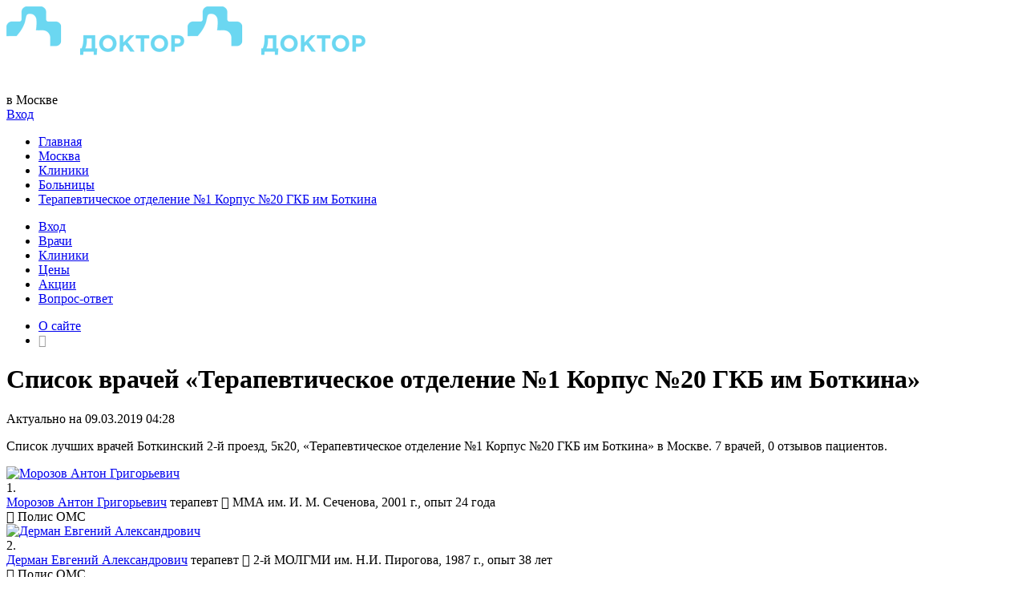

--- FILE ---
content_type: text/html; charset=UTF-8
request_url: https://like.doctor/moskva/kliniki/terapevticheskoe-otdelenie-1-korpus-20-gkb-im-botkina/vrachi
body_size: 6104
content:

<!DOCTYPE html>
<html lang="ru-RU">
<head>
    <meta charset="UTF-8">
    <meta http-equiv="X-UA-Compatible" content="IE=edge">
    <meta name="viewport" content="width=device-width, initial-scale=1, maximum-scale=1">
    <meta name="msapplication-config" content="browserconfig.xml" />
    <meta name="csrf-param" content="_csrf">
<meta name="csrf-token" content="TIAk5w_CqsxZORdSKlSjT4L1dg_9HtMbm85KzqFMmwx50lWFd4X7mRNzZCRMEPQWuqQHdZRfiULv_CWP0xvJQQ==">
        <title>7 врачей «Терапевтическое отделение №1 Корпус №20 ГКБ им Боткина» Москва, Боткинский 2-й проезд, 5к20</title>

    <link rel="shortcut icon" href="/img/favicon/fav-32-0320.png" type="image/png">
    <link rel="apple-touch-icon" href="/img/favicon/fav-57-0320.png">
    <link rel="apple-touch-icon" sizes="72x72" href="/img/favicon/fav-72-0320.png">
    <link rel="apple-touch-icon" sizes="114x114" href="/img/favicon/fav-114-0320.png">
    <link rel="apple-touch-icon" sizes="192x192" href="/img/favicon/fav-192-0320.png">

    <link rel="dns-prefetch" href="https://mc.yandex.ru"/>
    
    
    <!-- Chrome, Firefox OS and Opera -->
    <meta name="theme-color" content="#000">
    <!-- Windows Phone -->
    <meta name="msapplication-navbutton-color" content="#000">
    <!-- iOS Safari -->
    <meta name="apple-mobile-web-app-status-bar-style" content="#000">

    
    <meta name="description" content="Список из 7 врачей «Терапевтическое отделение №1 Корпус №20 ГКБ им Боткина» в Москве (Боткинский 2-й проезд, 5к20). 7 фамилий врачей, кто работает в Терапевтическое отделение №1, 0 отзывов пациентов, 0 фотографий работ до и после. Цены на консультацию и лечение, телефоны для записи на прием.">
<meta name="robots" content="noarchive, index, follow">
<link href="/css/grid_css.css?v=1504516371" rel="stylesheet">
<link href="/css/main.css?t=0704" rel="stylesheet">
<link href="/css/site.css?v=1587023423" rel="stylesheet">
<link href="/css/select-2-main.css?v=1529861320" rel="stylesheet">
<link href="/assets/c7755f7/css/select2-addl.min.css?v=1636438926" rel="stylesheet">
<link href="/css/select-2-custom.css?v=1529861320" rel="stylesheet">
<link href="/assets/5f3ad010/css/kv-widgets.min.css?v=1636438940" rel="stylesheet">
<link href="/assets/a513dad0/css/jquery.fileupload.css?v=1636438931" rel="stylesheet">
<link href="/css/external/jcrop/jquery.Jcrop.css?v=1508859484" rel="stylesheet">
<script>                        var formatSmart = function (item) {
                            if (item.loading) {
                                return item.text;
                            }
                            switch (item.type) {
                                case 'doctor':
                                    var markup = '<li class="smart-search-li"><div class="search-icon fa fa-lg fa-user-md"></div><div class="search-text">'+item.text+'<br/><span class="smart-search-small">'+item.specialities+'</span></div></li>';
                                break;
                                case 'clinic':
                                    var markup = '<li class="smart-search-li"><div class="search-icon fa fa-lg fa-hospital-o"></div><div class="search-text">'+item.text+'<br/><span class="smart-search-small">'+item.address+'</span></div></li>';
                                break;
                                case 'post':
                                    var markup = '<li class="smart-search-li"><div class="search-icon fa fa-lg fa-camera"></div><div class="search-text">'+item.text+'<br/><span class="smart-search-small">до и после</span></div></li>';
                                break;
                                case 'service':
                                    var markup = '<li class="smart-search-li"><div class="search-icon fa fa-lg fa-rouble"></div><div class="search-text">'+item.text+'<br/><span class="smart-search-small">'+item.pricerange+'</span></div></li>';
                                break;
                                case 'speciality':
                                    var markup = '<li class="smart-search-li"><div class="search-icon fa fa-lg fa-stethoscope"></div><div class="search-text">'+item.text+'<br/><span class="smart-search-small">врачи</span></div></li>';
                                break;
                                case 'cityid':
                                    var markup = '<li class="smart-search-li"><div class="search-icon fa fa-lg fa-location-arrow"></div><div class="search-text">'+item.text+'</div></li>';
                                break;
                                case 'note':
                                    var markup = '<li class="smart-search-li"><div class="search-icon fa fa-lg fa-info"></div><div class="search-text">'+item.text+'<br/><span class="smart-search-small">'+item.subtext+'</span></div></li>';
                                break;
                            }
                            return markup;
                        };
                        var formatSmartSelection = function (item) {
                            return item.text;
                        }
var s2options_7ebc6538 = {"themeCss":".select2-container--default","sizeCss":"","doReset":true,"doToggle":false,"doOrder":false};
window.select2_f32050c0 = {"minimumInputLength":2,"ajax":{"url":"https:\/\/like.doctor\/service\/search","dataType":"json","delay":500,"method":"POST","data":function(params) { return {s: params.term, cityid: document.main_cityid}; },"processResults":                        function (data, params) {
                            return {
                                results: data,
                            };
                        },"cache":true},"language":{
                                    errorLoading: function () {return '';},
                                    inputTooShort: function (args) {return 'Начните вводить фамилию врача, название клиники или услуги';},
                                    noResults: function () {return 'Ничего не найдено';},
                                    searching: function () {return 'Поиск…';}
                                },"escapeMarkup":function (markup) { return markup; },"templateResult":formatSmart,"templateSelection":formatSmartSelection,"theme":"default","width":"100%","placeholder":"\u003Ci class=\u0022fa fa-search\u0022 aria-hidden=\u0022true\u0022\u003E\u003C\/i\u003E Поиск \u003Cspan class=\u0022mhide\u0022\u003Eврача, клиники или услуги...\u003C\/span\u003E"};

window.select2_cf3bc312 = {"minimumInputLength":0,"ajax":{"url":"\/service\/autocomplete","dataType":"json","delay":250,"method":"POST","data":function(params) { return {s: params.term, mode: "cityid", cityid: document.main_cityid}; },"processResults":                        function (data, params) {
                            return {
                                results: data,
                            };
                        },"cache":true},"language":{
                                    errorLoading: function () {return '';},
                                    inputTooShort: function (args) {return 'Начните вводить название города';},
                                    noResults: function () {return 'Ничего не найдено';},
                                    searching: function () {return 'Поиск…';}
                                },"escapeMarkup":function (markup) { return markup; },"templateResult":formatSmart,"templateSelection":formatSmartSelection,"theme":"default","width":"100%","placeholder":""};
</script></head>

<body>



<div class="overlay_bg"></div>
<!-- PUBLICITY -->
<!-- HEADER -->
<header class="header">
    <div class="container">
        <div class="row">
                            <div class="left-block logo-wrapper">
                    <a href="/moskva" class="logo"><img src="/img/logo/ld0320.png"></a>
                    <a href="/moskva" class="logo-images"><img src="/img/logo/ld0320.png"></a>
                </div>
                <div class="center-block search-wrapper">
                    <form action="" class="search search__input" onsubmit="return false;">

                        <div id='smart-search-cont' class='select2main '><div class="kv-plugin-loading loading-smart-search">&nbsp;</div><select id="smart-search" class="jcf-ignore form-control" name="smartsearch" data-s2-options="s2options_7ebc6538" data-krajee-select2="select2_f32050c0" style="width: 1px; height: 1px; visibility: hidden;">
<option value="">&lt;i class=&quot;fa fa-search&quot; aria-hidden=&quot;true&quot;&gt;&lt;/i&gt; Поиск &lt;span class=&quot;mhide&quot;&gt;врача, клиники или услуги...&lt;/span&gt;</option>
</select></div><div id='smart-search-city-cont' style='display: none;' class='select2city '><div class="kv-plugin-loading loading-smart-search-city">&nbsp;</div><select id="smart-search-city" class="jcf-ignore form-control" name="smartsearch_city" data-s2-options="s2options_7ebc6538" data-krajee-select2="select2_cf3bc312" style="width: 1px; height: 1px; visibility: hidden;">
<option value=""></option>
</select></div>                        <span id="searchcity">в Москве</span>
                    </form>
                </div>
                <div class="right-block exit-wrapper">
                    <div class="user-name-top exit">
                                                                                <a href="#" onclick="loginWindow();return false;" class="exit__link">Вход</a>
                                            </div>
                    <div class="mobile-menu">
                        <span></span>
                        <span></span>
                        <span></span>
                    </div>
                </div>
                    </div>
    </div>
</header>
<script>
    //Глобальная переменная админа
    document.med_iseditor = 0;    document.med_isadmin  = 0;</script>
<!-- HEADER END -->
<!-- MAIN -->
<main class="main">


    <div class="container">
        <div class="row">
            <div class="left-block clearfix"></div>
            <div class="center-block">
                                    <ul class="breadcrumbs" itemscope itemtype="http://schema.org/BreadcrumbList">
                                                <li><a href="/" title="Лайк Доктор"><span itemprop="">Главная</span></a></li>
                                                    <li itemprop="itemListElement" itemscope itemtype="http://schema.org/ListItem">
                                                                    <a itemprop="item" href="/moskva" title="">
                                        <span itemprop="name">Москва</span>
                                    </a>
                                                                <meta itemprop="position" content="1">
                            </li>
                                                    <li itemprop="itemListElement" itemscope itemtype="http://schema.org/ListItem">
                                                                    <a itemprop="item" href="/moskva/kliniki" title="Клиники Москвы">
                                        <span itemprop="name">Клиники</span>
                                    </a>
                                                                <meta itemprop="position" content="2">
                            </li>
                                                    <li itemprop="itemListElement" itemscope itemtype="http://schema.org/ListItem">
                                                                    <a itemprop="item" href="/moskva/kliniki/bolnitsy" title="Больницы Москвы">
                                        <span itemprop="name">Больницы</span>
                                    </a>
                                                                <meta itemprop="position" content="3">
                            </li>
                                                    <li itemprop="itemListElement" itemscope itemtype="http://schema.org/ListItem">
                                                                    <a itemprop="item" href="/moskva/kliniki/terapevticheskoe-otdelenie-1-korpus-20-gkb-im-botkina" title="">
                                        <span itemprop="name">Терапевтическое отделение №1 Корпус №20 ГКБ им Боткина</span>
                                    </a>
                                                                <meta itemprop="position" content="4">
                            </li>
                                            </ul>

                                                </div>
            <div class="right-block"></div>
        </div>
    </div>


    <div class="contant-main">
        <div class="container">
            <div class="row">
                <div class="left-block open-left-menu">
                    
<ul class="left-menu">
    <li class="hidden-exit">
                        <a href="#" onclick="loginWindow();$('.overlay_bg, .open-menu').trigger('click');return false;" class="exit__link">Вход</a>
            </li>
    <li><a href="/moskva/vrachi">Врачи</a></li>
    <li><a href="/moskva/kliniki">Клиники</a></li>
    <li><a href="/moskva/ceny">Цены</a></li>    <li><a href="/moskva/akcii">Акции</a></li><!--
    <li><a href="/moskva/otzyvy">Отзывы</a></li>
    <li><a href="/moskva/foto">До и после</a></li>
-->
    <li><a href="/voprosy">Вопрос-ответ</a></li>
    <!--
    <li><a target="_blank" href="http://zdravcity.ru/?utm_source=like.doctor&utm_campaign=337-10-19&utm_content=link">Заказ лекарств</a></li>
-->
</ul>


    
    <ul class="left-menu">
        <li><a href="/about" class="">О сайте</a></li>
        <li><a href="/nav"><i class="fa fa-sitemap" style="color: #999;"></i></a></li>
    </ul>
                </div>

                
                <div class="center-block">
                    <div class="bg-and-offset__h1 clearfix">
    <h1 class="descript-dantict__h1">
                Список врачей «Терапевтическое отделение №1 Корпус №20 ГКБ им Боткина»    </h1>
            <span class="stag">Актуально на 09.03.2019 04:28</span>
    </div>

<div class="bg-and-offset hidden-540">
    <p>Список лучших врачей Боткинский 2-й проезд, 5к20, «Терапевтическое отделение №1 Корпус №20 ГКБ им Боткина» в Москве. 7 врачей, 0 отзывов  пациентов.</p>
    </div>



<div class="doctor bg-and-offset0">

    
    <div class="doctor__wrapper" id="pager_more_doctors">
        <div class="clinicblock  doctor__item clearfix doctorblock user_block_338072" id="user_block_338072_45822">
                    <div class="doctor__item-photo">
            <a href="/moskva/vrachi/morozov-anton-grigorevich">
                                <img class="user_avatar_338072" src="/uploads/users/72/338072m.jpg?2469" alt="Морозов Антон Григорьевич">
            </a>
        </div>
        <div class="doctor__item-text">
            <div class="doctor__item-rating">
                                    1.
                            </div>
            <div class="doctor__item-body">
                <span class="doctor__item-text-title">
                    <a href="/moskva/vrachi/morozov-anton-grigorevich" class="doctor__item-name">Морозов Антон Григорьевич</a>
                                                                            </span>

                
                
                                                    
                                    <span class="doctor__item-desc">
                                        терапевт                    </span>    
                
                                
                
                                <span class="doctor__item-desc"><i class="fa fa-university"></i> ММА им. И. М. Сеченова, 2001 г., опыт 24 года</span>
                
                
                    
                    
                                            <div class="692c14fb36843" id="692c14fb36843_45822" >

                            
                                                                                        <span class="doctor__item-desc "><i class="fa fa-rub"></i>
                                                                        <span class="oms_metka">Полис ОМС</span>                                </span>
                                                    </div>
                                    
                
            </div>
        </div>
            </div><div class="clinicblock  doctor__item clearfix doctorblock user_block_383652" id="user_block_383652_45822">
                    <div class="doctor__item-photo">
            <a href="/moskva/vrachi/derman-evgeniy-aleksandrovich">
                                <img class="user_avatar_383652" src="/uploads/users/652/383652m.png?3216" alt="Дерман Евгений Александрович">
            </a>
        </div>
        <div class="doctor__item-text">
            <div class="doctor__item-rating">
                                    2.
                            </div>
            <div class="doctor__item-body">
                <span class="doctor__item-text-title">
                    <a href="/moskva/vrachi/derman-evgeniy-aleksandrovich" class="doctor__item-name">Дерман Евгений Александрович</a>
                                                                            </span>

                
                
                                                    
                                    <span class="doctor__item-desc">
                                        терапевт                    </span>    
                
                                
                
                                <span class="doctor__item-desc"><i class="fa fa-university"></i> 2-й МОЛГМИ им. Н.И. Пирогова, 1987 г., опыт 38 лет</span>
                
                
                    
                    
                                            <div class="692c14fb368cf" id="692c14fb368cf_45822" >

                            
                                                                                        <span class="doctor__item-desc "><i class="fa fa-rub"></i>
                                                                        <span class="oms_metka">Полис ОМС</span>                                </span>
                                                    </div>
                                    
                
            </div>
        </div>
            </div><div class="clinicblock  doctor__item clearfix doctorblock user_block_383656" id="user_block_383656_45822">
                    <div class="doctor__item-photo">
            <a href="/moskva/vrachi/radchenko-galina-vasilevna">
                                <img class="user_avatar_383656" src="/img/nologo/clinic_0.png" alt="Радченко Галина Васильевна">
            </a>
        </div>
        <div class="doctor__item-text">
            <div class="doctor__item-rating">
                                    3.
                            </div>
            <div class="doctor__item-body">
                <span class="doctor__item-text-title">
                    <a href="/moskva/vrachi/radchenko-galina-vasilevna" class="doctor__item-name">Радченко Галина Васильевна</a>
                                                                            </span>

                
                
                                                    
                                    <span class="doctor__item-desc">
                                        терапевт                    </span>    
                
                                
                
                                <span class="doctor__item-desc"><i class="fa fa-university"></i> 2-й МОЛГМИ им. Н.И. Пирогова, 1986 г., опыт 39 лет</span>
                
                
                    
                    
                                            <div class="692c14fb36903" id="692c14fb36903_45822" >

                            
                                                                                        <span class="doctor__item-desc "><i class="fa fa-rub"></i>
                                                                        <span class="oms_metka">Полис ОМС</span>                                </span>
                                                    </div>
                                    
                
            </div>
        </div>
            </div><div class="clinicblock  doctor__item clearfix doctorblock user_block_383648" id="user_block_383648_45822">
                    <div class="doctor__item-photo">
            <a href="/moskva/vrachi/volkova-nadezhda-vasilevna">
                                <img class="user_avatar_383648" src="/img/nologo/clinic_0.png" alt="Волкова Надежда Васильевна">
            </a>
        </div>
        <div class="doctor__item-text">
            <div class="doctor__item-rating">
                                    4.
                            </div>
            <div class="doctor__item-body">
                <span class="doctor__item-text-title">
                    <a href="/moskva/vrachi/volkova-nadezhda-vasilevna" class="doctor__item-name">Волкова Надежда Васильевна</a>
                                                                            </span>

                
                
                                                    
                                    <span class="doctor__item-desc">
                                        терапевт                    </span>    
                
                                
                
                                <span class="doctor__item-desc"><i class="fa fa-university"></i> РГМУ, 1994 г., опыт 31 год</span>
                
                
                    
                    
                                            <div class="692c14fb3692c" id="692c14fb3692c_45822" >

                            
                                                                                        <span class="doctor__item-desc "><i class="fa fa-rub"></i>
                                                                        <span class="oms_metka">Полис ОМС</span>                                </span>
                                                    </div>
                                    
                
            </div>
        </div>
            </div><div class="clinicblock  doctor__item clearfix doctorblock user_block_383651" id="user_block_383651_45822">
                    <div class="doctor__item-photo">
            <a href="/moskva/vrachi/generalova-natalya-ivanovna">
                                <img class="user_avatar_383651" src="/img/nologo/clinic_0.png" alt="Генералова Наталья Ивановна">
            </a>
        </div>
        <div class="doctor__item-text">
            <div class="doctor__item-rating">
                                    5.
                            </div>
            <div class="doctor__item-body">
                <span class="doctor__item-text-title">
                    <a href="/moskva/vrachi/generalova-natalya-ivanovna" class="doctor__item-name">Генералова Наталья Ивановна</a>
                                                                            </span>

                
                
                                                    
                                    <span class="doctor__item-desc">
                                        терапевт                    </span>    
                
                                
                
                                <span class="doctor__item-desc"><i class="fa fa-university"></i> Первый МГМУ им. И. М. Сеченова, 2011 г., опыт 14 лет</span>
                
                
                    
                    
                                            <div class="692c14fb36952" id="692c14fb36952_45822" >

                            
                                                                                        <span class="doctor__item-desc "><i class="fa fa-rub"></i>
                                                                        <span class="oms_metka">Полис ОМС</span>                                </span>
                                                    </div>
                                    
                
            </div>
        </div>
            </div><div class="clinicblock  doctor__item clearfix doctorblock user_block_383654" id="user_block_383654_45822">
                    <div class="doctor__item-photo">
            <a href="/moskva/vrachi/ivanova-evgeniya-andreevna">
                                <img class="user_avatar_383654" src="/img/nologo/clinic_0.png" alt="Иванова Евгения Андреевна">
            </a>
        </div>
        <div class="doctor__item-text">
            <div class="doctor__item-rating">
                                    6.
                            </div>
            <div class="doctor__item-body">
                <span class="doctor__item-text-title">
                    <a href="/moskva/vrachi/ivanova-evgeniya-andreevna" class="doctor__item-name">Иванова Евгения Андреевна</a>
                                                                            </span>

                
                
                                                    
                                    <span class="doctor__item-desc">
                                        терапевт                    </span>    
                
                                
                
                
                
                    
                    
                                            <div class="692c14fb36977" id="692c14fb36977_45822" >

                            
                                                                                        <span class="doctor__item-desc "><i class="fa fa-rub"></i>
                                                                        <span class="oms_metka">Полис ОМС</span>                                </span>
                                                    </div>
                                    
                
            </div>
        </div>
            </div><div class="clinicblock  doctor__item clearfix doctorblock user_block_383655" id="user_block_383655_45822">
                    <div class="doctor__item-photo">
            <a href="/moskva/vrachi/novikova-ekaterina-sergeevna">
                                <img class="user_avatar_383655" src="/img/nologo/clinic_0.png" alt="Новикова Екатерина Сергеевна">
            </a>
        </div>
        <div class="doctor__item-text">
            <div class="doctor__item-rating">
                                    7.
                            </div>
            <div class="doctor__item-body">
                <span class="doctor__item-text-title">
                    <a href="/moskva/vrachi/novikova-ekaterina-sergeevna" class="doctor__item-name">Новикова Екатерина Сергеевна</a>
                                                                            </span>

                
                
                                                    
                                    <span class="doctor__item-desc">
                                        терапевт                    </span>    
                
                                
                
                                <span class="doctor__item-desc"><i class="fa fa-university"></i> ММА им. И. М. Сеченова, 2009 г., опыт 16 лет</span>
                
                
                    
                    
                                            <div class="692c14fb36994" id="692c14fb36994_45822" >

                            
                                                                                        <span class="doctor__item-desc "><i class="fa fa-rub"></i>
                                                                        <span class="oms_metka">Полис ОМС</span>                                </span>
                                                    </div>
                                    
                
            </div>
        </div>
            </div>    </div>

    

</div>                </div>

                <div class="right-block">
                        <div class="filter-sidebar bg-and-offset right-block-mhide">
        <ul class="filter-medical">
            <li><a href="/moskva/kliniki/terapevticheskoe-otdelenie-1-korpus-20-gkb-im-botkina/vrachi" class="active">Все</a></li>
                            <li><a  href="/moskva/kliniki/terapevticheskoe-otdelenie-1-korpus-20-gkb-im-botkina/vrachi/terapevt">Терапевт</a></li>
                    </ul>
    </div>
                </div>

            </div>
        </div>
    </div>
</main>


<script>
    document.main_cityid = 158;
    document.main_cityurl = 'moskva';
    document.main_curuserid = 0;
    document.fingerprint = '';
</script>
<div id="uploaded_picture"></div>
<script src="/assets/26336cc3/jquery.min.js?v=1636438932"></script>
<script src="/assets/14352f1f/yii.js?v=1636438932"></script>
<script src="/assets/2eed159c/jquery-ui.js?v=1636438916"></script>
<script src="/js/scripts.min.js?v=1551452019"></script>
<script src="/js/app.js?t=0911"></script>
<script src="/js/components/pager.js?t=2403"></script>
<script src="/assets/61f3a568/js/select2.full.min.js?v=1636438938"></script>
<script src="/assets/61f3a568/js/i18n/ru.js?v=1636438938"></script>
<script src="/assets/c7755f7/js/select2-krajee.min.js?v=1636438926"></script>
<script src="/js/components/header.js?v=1551452685"></script>
<script src="/assets/5f3ad010/js/kv-widgets.min.js?v=1636438940"></script>
<script src="/assets/a513dad0/js/vendor/jquery.ui.widget.js?v=1636438931"></script>
<script src="/assets/a513dad0/js/jquery.iframe-transport.js?v=1636438931"></script>
<script src="/assets/a513dad0/js/jquery.fileupload.js?v=1636438931"></script>
<script src="/js/external/jcrop/jquery.Jcrop.min.js?v=1508859484"></script>
<script src="/js/fileuploader.js?v=1636368059"></script>
<script>jQuery(function ($) {
jQuery&&jQuery.pjax&&(jQuery.pjax.defaults.maxCacheLength=0);
if (jQuery('#smart-search').data('select2')) { jQuery('#smart-search').select2('destroy'); }
jQuery.when(jQuery('#smart-search').select2(select2_f32050c0)).done(initS2Loading('smart-search','s2options_7ebc6538'));

if (jQuery('#smart-search-city').data('select2')) { jQuery('#smart-search-city').select2('destroy'); }
jQuery.when(jQuery('#smart-search-city').select2(select2_cf3bc312)).done(initS2Loading('smart-search-city','s2options_7ebc6538'));

});</script>




<!-- Yandex.Metrika counter -->
<script type="text/javascript" >
    (function (d, w, c) {
        (w[c] = w[c] || []).push(function() {
            try {
                w.yaCounter48769385 = new Ya.Metrika2({
                    id:48769385,
                    clickmap:true,
                    trackLinks:true,
                    accurateTrackBounce:true,
                    webvisor:true
                });
            } catch(e) { }
        });

        var n = d.getElementsByTagName("script")[0],
            s = d.createElement("script"),
            f = function () { n.parentNode.insertBefore(s, n); };
        s.type = "text/javascript";
        s.async = true;
        s.src = "https://mc.yandex.ru/metrika/tag.js";

        if (w.opera == "[object Opera]") {
            d.addEventListener("DOMContentLoaded", f, false);
        } else { f(); }
    })(document, window, "yandex_metrika_callbacks2");
</script>
<noscript><div><img src="https://mc.yandex.ru/watch/48769385" style="position:absolute; left:-9999px;" alt="" /></div></noscript>
<!-- /Yandex.Metrika counter -->




<script type="text/javascript" src="/js/external/fingerprint2.js"></script>

<link href="/css/media.css" rel="stylesheet">
<link href="/css/jui-custom.css" rel="stylesheet">
<link href="/css/font-awesome.min.css" rel="stylesheet">

<!-- Yandex.RTB -->
<script>window.yaContextCb=window.yaContextCb||[]</script>
<script src="https://yandex.ru/ads/system/context.js" async></script>
<!-- Yandex.RTB R-A-484929-8 -->
<script>
window.yaContextCb.push(()=>{
    Ya.Context.AdvManager.render({
        "blockId": "R-A-484929-8",
        "type": "fullscreen",
        "platform": "touch"
    })
})
</script>


</body>
</html>
